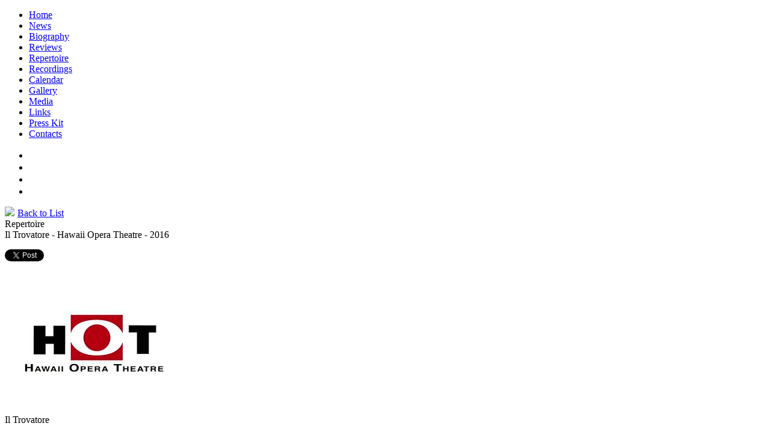

--- FILE ---
content_type: text/html; charset=UTF-8
request_url: https://www.michaelchioldi.com/artist.php?view=prog&rid=2815
body_size: 2712
content:
<!DOCTYPE html PUBLIC "-//W3C//DTD XHTML 1.0 Transitional//EN"
        "http://www.w3.org/TR/xhtml1/DTD/xhtml1-transitional.dtd">
<html xmlns='http://www.w3.org/1999/xhtml' xml:lang='en' lang='en'>
<head>
	<title>Il Trovatore - Hawaii Opera Theatre - 2016 | michaelchioldi.com</title>
	<meta name="description" content="Website for michaelchioldi.com" />
	<meta name="keywords" content="michaelchioldi.com, artist, chioldi, baritone, opera, scarpia, metropolitan opera, barihunks, Verdi" />
	<meta http-equiv="Content-Type" content="text/html; charset=utf-8" />
	<script language='JavaScript' type='text/javascript' src='/themes/custom/incs/javascript.js'></script>
	<link rel="stylesheet" type="text/css" href="/themes/custom/incs/screen.css" />
		
<meta property='og:site_name' content="michaelchioldi.com" />
<meta property='og:title' content="Il Trovatore - Hawaii Opera Theatre - 2016" />
<meta property='og:description' content="Il Trovatore" />
<meta property='og:image' content="//images.kultureshock.net/0001/10033-671490c1f14eef521ced3bb3960c6c32.jpg" />
<meta property='og:url' content="https://www.michaelchioldi.com/artist.php?view=prog&rid=2815" />
<meta property='og:type' content='article' />
<meta property='fb:app_id' content='180918875253744' />

</head>

<body >

	<a name="top"></a>
	
	<div id="wrapper">
		<div id="artist">

	

<!-- START MENU: main -->

<div id='nav-wrap'>
<ul id='nav'>
<li class='first'><span class='menuitem id_home'><a href="/" class='first'>Home</a></span></li>
<li class=''><span class='menuitem id_news'><a href="artist.php?view=news" class=''>News</a></span></li>
<li class=''><span class='menuitem id_bio'><a href="artist.php?view=bio" class=''>Biography</a></span></li>
<li class=''><span class='menuitem id_acclaim'><a href="artist.php?view=acclaim" class=''>Reviews</a></span></li>
<li class='current'><span class='menuitem id_prog'><a href="artist.php?view=prog" class='current'>Repertoire</a></span></li>
<li class=''><span class='menuitem id_record'><a href="artist.php?view=record" class=''>Recordings</a></span></li>
<li class=''><span class='menuitem id_cal'><a href="artist.php?view=cal" class=''>Calendar</a></span></li>
<li class=''><span class='menuitem id_gallery'><a href="artist.php?view=gallery" class=''>Gallery</a></span></li>
<li class=''><span class='menuitem id_media'><a href="artist.php?view=media" class=''>Media</a></span></li>
<li class=''><span class='menuitem id_links'><a href="artist.php?view=links" class=''>Links</a></span></li>
<li class=''><span class='menuitem id_dpk'><a href="artist.php?view=dpk" class=''>Press Kit</a></span></li>
<li class='last'><span class='menuitem id_contacts'><a href="artist.php?view=contacts" class='last'>Contacts</a></span></li>
</ul></div>

<!-- END MENU main -->


	<div id="innerphoto" style="background: url(themes/custom/graphics/banner1.jpg) no-repeat 0 0">
		
<!-- BEGIN SOCIAL -->
<div id="social">
<ul>
<li><a href='https://www.facebook.com/ScottHillPublicRelations?ref=hl' target='_blank' title='Facebook'><img src='//app.kultureshock.net/social/16px/facebook.png' width='16' height='16' /></a> </li>
<li><a href='http://www.youtube.com/user/Barbiere96' target='_blank' title='YouTube'><img src='//app.kultureshock.net/social/16px/youtube.png' width='16' height='16' /></a> </li>
<li><a href='http://www.flickr.com/photos/scotthill8/sets/72157629925793506/' target='_blank' title='Flickr'><img src='//app.kultureshock.net/social/16px/flickr.png' width='16' height='16' /></a> </li>
<li><a href='http://scotthillpr.tumblr.com/' target='_blank' title='Tumblr'><img src='//app.kultureshock.net/social/16px/tumblr.png' width='16' height='16' /></a> </li>
</ul>
</div id="social">
<!-- END SOCIAL -->
	</div>

	<div id="page-wrap">
	<div id="page">

		<div id="maincontent">
		
<!-- BEGIN REPER -->
<div id="reper">

<!-- BEGIN INFO -->
<div id="info">
<div class='page-title-wrap custom'>
<div class='page-title-wrap2'>
<div class='page-title-right'><a href='/artist.php?view=prog'><img src='themes/custom/graphics/backtick.gif' border='0' style='margin-right:5px'>Back to List</a>
</div>
<div class='page-title'>Repertoire</div> 
</div></div> 
<div class='headline'>Il Trovatore - Hawaii Opera Theatre - 2016</div>


	<!-- START SOCIAL LINKS -->

	<script>
	  window.fbAsyncInit = function() {
	    FB.init({
	      appId      : '180918875253744',
	      xfbml      : true,
	      version    : 'v2.8'
	    });
	  };

	  (function(d, s, id){
	     var js, fjs = d.getElementsByTagName(s)[0];
	     if (d.getElementById(id)) {return;}
	     js = d.createElement(s); js.id = id;
	     js.src = '//connect.facebook.net/en_US/sdk.js';
	     fjs.parentNode.insertBefore(js, fjs);
	   }(document, 'script', 'facebook-jssdk'));
	</script>

	<style type='text/css' title='text/css'>

	#share-twitter, #share-fb {
		display: block;
		float: left;
		}

	#share-twitter {
		padding-right: 10px;
		}

	#socialshare {
		margin: 15px 0;
		height: 20px;
		}

	#socialshare:after {
		content: '';
		clear: both;
	}

	.fb-like {
		line-height: 20px !important;
	}

	/* #fb_xdm_frame_http, #fb_xdm_frame_https {
		display:none !important;
		} */

	</style>

	<div id='socialshare'>

		<span id='share-twitter'><a href='//twitter.com/share' class='twitter-share-button' data-count='horizontal' data-via='KultureShockNet'>Tweet</a><script type='text/javascript' src='//platform.twitter.com/widgets.js'></script></span>

		<span id='share-fb'><div class='fb-like' data-share='true' data-show-faces='false' data-layout='button_count'></div></span>

	</div>

	<!-- END SOCIAL LINKS -->

	
<!-- BEGIN PHOTO -->
<div style='width:300px' id='photo-wrap'>
<div class='photo'>
<img src='//images.kultureshock.net/0001/10033-671490c1f14eef521ced3bb3960c6c32.jpg' width='300' height='224' alt=""></div> 
</div>
<!-- END PHOTO -->

<div style='width:' class='reper-info-wrap'>
<div class='content'><p>Il Trovatore</p></div>
<div class='date'>Posted: Nov-4-2016</div>

<div class='page-buttons'>
<!-- START BUTTON 1: RELATED LINK -->
<div id='btn'>
<table align='left' border='0' cellpadding='0' cellspacing='0' class='btn-main' onclick="window.open('http://hawaiiopera.org/il-trovatore/')">
<tr><td class='btn-left'> </td>
<td class='btn-text' nowrap='nowrap'>Related Link</td>
<td class='btn-right'> </td>
</tr></table></div>
<!-- END BUTTON 1: RELATED LINK -->

<!-- START BUTTON 2: BACK TO LIST -->
<div id='btn'>
<table align='left' border='0' cellpadding='0' cellspacing='0' class='btn-main' onclick="window.location.href='/artist.php?view=prog'">
<tr><td class='btn-left'> </td>
<td class='btn-text' nowrap='nowrap'>Back to List</td>
<td class='btn-right'> </td>
</tr></table></div>
<!-- END BUTTON 2: BACK TO LIST -->

<!-- START BUTTON 3: BACK TO TOP -->
<div id='btn'>
<table align='left' border='0' cellpadding='0' cellspacing='0' class='btn-main' onclick="window.location.href='#top'">
<tr><td class='btn-left'> </td>
<td class='btn-text' nowrap='nowrap'>Back to Top</td>
<td class='btn-right'> </td>
</tr></table></div>
<!-- END BUTTON 3: BACK TO TOP -->
</div>
</div class='reper-info-wrap'>
</div id="info">
<!-- END INFO -->
</div id="reper">
<!-- END REPER -->
		<div class="clear"></div>
		</div>
		
	</div></div>

	<div id="pagebottom"></div>

	<div class="page-footer">
<!-- PAGE FOOTER START -->
Content Copyright &copy; michaelchioldi.com &nbsp;<img src='themes/custom/graphics//quiltblock.gif' />&nbsp; All Rights Reserved
<!-- PAGE FOOTER END -->

<!-- ANALYTICS START -->
<script type="text/javascript">
var sc_project=10694014;
var sc_invisible=1;
var sc_security="6585cf99";
</script>
<script type="text/javascript" async src="https://statcounter.com/counter/counter.js"></script>
<noscript><div class="statcounter"><a title="hit counter" href="https://statcounter.com/free-hit-counter/" target="_blank"><img class="statcounter" src="https://c.statcounter.com/10694014/0/6585cf99/1/" alt="hit counter"></a></div></noscript>
<!-- ANALYTICS END -->
</div>
    
	</div>
	</div>

</body>

</html>